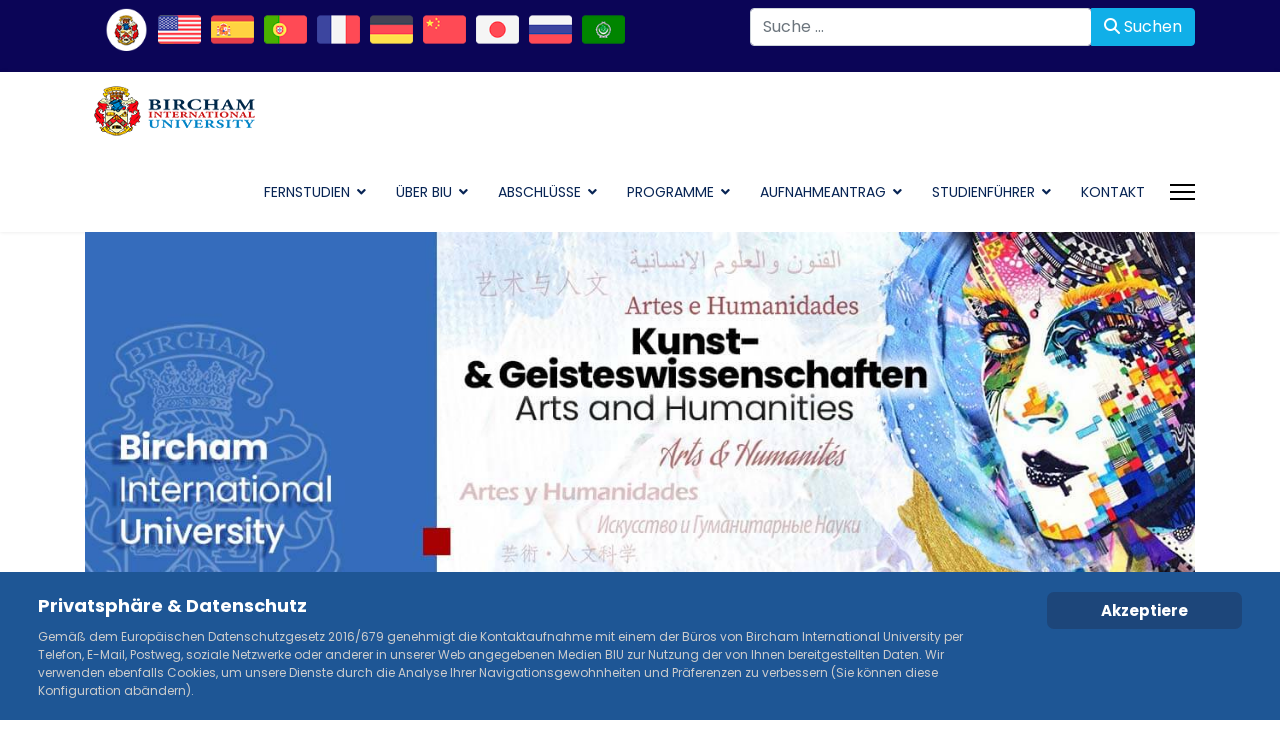

--- FILE ---
content_type: text/html; charset=utf-8
request_url: https://www.bircham.de/master-diplom-institutionelle-beziehungen.html
body_size: 15689
content:

<!doctype html>
<html lang="de-de" dir="ltr">
  <script async src="https://www.googletagmanager.com/gtag/js?id=UA-12551065-10"></script>  <script src="//code.jivosite.com/widget/lgEpxvkdOw" async></script>

	<head>
		
		<meta name="viewport" content="width=device-width, initial-scale=1, shrink-to-fit=no">
		<meta charset="utf-8">
	<meta name="author" content="Bircham International University">
	<meta name="viewport" content="width=device-width, initial-scale=1.0">
	<meta name="description" content="Dieser Kurs untersucht die interdisziplinären und komplexen Auswirkungen institutioneller Beziehungen, um die wichtigsten Perspektiven auf die Zusammenarbeit und die Rivalität zwischen regionalen und globalen Organisationen hin darzustellen, zu synthetisieren und zu bewerten. Er zeigt wie Protokoll... Master-Diplom - Institutionelle Beziehungen.">
	<meta name="generator" content="HELIX_ULTIMATE_GENERATOR_TEXT">
	<title>Bircham International University – Master-Diplom Institutionelle Beziehungen</title>
	<link href="/images/favicon.ico" rel="icon" type="image/vnd.microsoft.icon">
	<link href="https://www.bircham.de/component/finder/search.opensearch?Itemid=101" rel="search" title="OpenSearch Bircham International University" type="application/opensearchdescription+xml">
	<link rel="stylesheet" type="text/css" href="/media/plg_jspeed/cache/css/74c6297e0901ea9284d1a4691284a62f_0.css" /><link rel="preload" href="" as="script" /><link rel="preload" href="" as="script" />
	
	
	
	
	
	
	
	
	
	
	
	
	
	
	
	
	
	
	
<script type="application/json" class="joomla-script-options new">{"joomla.jtext":{"MDL_MODALTXT_CLOSE":"schlie\u00dfen","MDL_MODALTXT_PREVIOUS":"zur\u00fcck","MDL_MODALTXT_NEXT":"weiter","MOD_FINDER_SEARCH_VALUE":"Suche &hellip;","COM_FINDER_SEARCH_FORM_LIST_LABEL":"Suchergebnisse","JLIB_JS_AJAX_ERROR_OTHER":"Beim Abrufen von JSON-Daten wurde ein HTTP-Statuscode %s zur\u00fcckgegeben.","JLIB_JS_AJAX_ERROR_PARSE":"Ein Parsing-Fehler trat bei der Verarbeitung der folgenden JSON-Daten auf:<br><code style='color:inherit;white-space:pre-wrap;padding:0;margin:0;border:0;background:inherit;'>%s<\/code>","ERROR":"Fehler","MESSAGE":"Nachricht","NOTICE":"Hinweis","WARNING":"Warnung","JCLOSE":"Schlie\u00dfen","JOK":"OK","JOPEN":"\u00d6ffnen"},"data":{"breakpoints":{"tablet":991,"mobile":480},"header":{"stickyOffset":"100"}},"finder-search":{"url":"\/component\/finder\/?task=suggestions.suggest&format=json&tmpl=component&Itemid=101"},"system.paths":{"root":"","rootFull":"https:\/\/www.bircham.de\/","base":"","baseFull":"https:\/\/www.bircham.de\/"},"csrf.token":"4e9e6d4c7539dfb047c25708bdc5fd72"}</script>
	<script src="/media/system/js/core.min.js?2cb912"></script>
	
	
	
	
	
	
	
	
	
	
	
	
	
	
	
	
	
	
	
	
	<script type="application/ld+json">{"@context":"https://schema.org","@graph":[{"@type":"Organization","@id":"https://www.bircham.de/#/schema/Organization/base","name":"Bircham International University","url":"https://www.bircham.de/","logo":{"@type":"ImageObject","@id":"https://www.bircham.de/#/schema/ImageObject/logo","url":"images/logo_biu_new.png","contentUrl":"images/logo_biu_new.png","width":188,"height":80},"image":{"@id":"https://www.bircham.de/#/schema/ImageObject/logo"}},{"@type":"WebSite","@id":"https://www.bircham.de/#/schema/WebSite/base","url":"https://www.bircham.de/","name":"Bircham International University","publisher":{"@id":"https://www.bircham.de/#/schema/Organization/base"},"potentialAction":{"@type":"SearchAction","target":"https://www.bircham.de/component/finder/search.html?q={search_term_string}&amp;Itemid=101","query-input":"required name=search_term_string"}},{"@type":"WebPage","@id":"https://www.bircham.de/#/schema/WebPage/base","url":"https://www.bircham.de/master-diplom-institutionelle-beziehungen.html","name":"Bircham International University – Master-Diplom Institutionelle Beziehungen","description":"Dieser Kurs untersucht die interdisziplinären und komplexen Auswirkungen institutioneller Beziehungen, um die wichtigsten Perspektiven auf die Zusammenarbeit und die Rivalität zwischen regionalen und globalen Organisationen hin darzustellen, zu synthetisieren und zu bewerten. Er zeigt wie Protokoll... Master-Diplom - Institutionelle Beziehungen.","isPartOf":{"@id":"https://www.bircham.de/#/schema/WebSite/base"},"about":{"@id":"https://www.bircham.de/#/schema/Organization/base"},"inLanguage":"de-DE"},{"@type":"Article","@id":"https://www.bircham.de/#/schema/com_content/article/793","name":"Master - Institutionelle Beziehungen","headline":"Master - Institutionelle Beziehungen","inLanguage":"de-DE","isPartOf":{"@id":"https://www.bircham.de/#/schema/WebPage/base"}}]}</script>
	
	<link rel="stylesheet" type="text/css" href="/media/smartslider3/src/SmartSlider3/Application/Frontend/Assets/dist/smartslider.min.css?ver=7a86b806" media="all">

<script src="/media/smartslider3/src/SmartSlider3/Application/Frontend/Assets/dist/n2.min.js?ver=7a86b806" defer async></script>
<script src="/media/smartslider3/src/SmartSlider3/Application/Frontend/Assets/dist/smartslider-frontend.min.js?ver=7a86b806" defer async></script>
<script src="/media/smartslider3/src/SmartSlider3/Slider/SliderType/Simple/Assets/dist/ss-simple.min.js?ver=7a86b806" defer async></script>
	<script src="/media/plg_jspeed/cache/js/7147c5e07c495419906349af4aaad348_0.js"></script>
	<script src="/media/vendor/bootstrap/js/alert.min.js?5.3.3" type="module"></script>
<script src="/media/vendor/bootstrap/js/button.min.js?5.3.3" type="module"></script>
<script src="/media/vendor/bootstrap/js/carousel.min.js?5.3.3" type="module"></script>
<script src="/media/vendor/bootstrap/js/collapse.min.js?5.3.3" type="module"></script>
<script src="/media/vendor/bootstrap/js/dropdown.min.js?5.3.3" type="module"></script>
<script src="/media/vendor/bootstrap/js/modal.min.js?5.3.3" type="module"></script>
<script src="/media/vendor/bootstrap/js/offcanvas.min.js?5.3.3" type="module"></script>
<script src="/media/vendor/bootstrap/js/popover.min.js?5.3.3" type="module"></script>
<script src="/media/vendor/bootstrap/js/scrollspy.min.js?5.3.3" type="module"></script>
<script src="/media/vendor/bootstrap/js/tab.min.js?5.3.3" type="module"></script>
<script src="/media/vendor/bootstrap/js/toast.min.js?5.3.3" type="module"></script>
<script src="/media/system/js/showon.min.js?e51227" type="module"></script>
<script src="/media/vendor/awesomplete/js/awesomplete.min.js?1.1.7" defer></script>
<script src="/media/com_finder/js/finder.min.js?755761" type="module"></script>
<script src="/media/system/js/messages.min.js?9a4811" type="module"></script>
</head>
	<body class="site helix-ultimate hu com_content com-content view-article layout-default task-none itemid-1208 de-de ltr sticky-header layout-fluid offcanvas-init offcanvs-position-right">

		
					<div class="sp-pre-loader">
				<div class='sp-loader-bubble-loop'></div>			</div>
		
		<div class="body-wrapper">
			<div class="body-innerwrapper">
				
	<div class="sticky-header-placeholder"></div>
<div id="sp-top-bar">
	<div class="container">
		<div class="container-inner">
			<div class="row">
				<div id="sp-top1" class="col-lg-6">
					<div class="sp-column text-center text-lg-start">
						
												<div class="sp-module "><div class="sp-module-content">
<div id="mod-custom313" class="mod-custom custom">
    <div class="ocultar-movil" style="width: 100%; height: 50px; margin-left: auto; margin-right: auto; display: flex; justify-content: center;">
  <a style="margin-right: 10px;" title="BIU World Network" href="https://www.bircham.net/"><img src="/images/flags/logobiunuevo.png" alt="BIU World Network" width="30" height="30" /></a>
  <a style="margin-right: 10px;" title="BIU English" href="https://www.bircham.edu/"><img src="/images/flags/eeuu.png" alt="BIU English" width="30" height="30" /></a>
  <a style="margin-right: 10px;" title="BIU Español" href="https://www.bircham.info/"><img src="/images/flags/spain.png" alt="BIU Español" width="30" height="30" /></a>
  <a style="margin-right: 10px;" title="BIU Português" href="https://www.bircham.org/"><img src="/images/flags/portugal.png" alt="BIU Português" width="30" height="30" /></a>
  <a style="margin-right: 10px;" title="BIU Français" href="https://www.bircham.fr/"><img src="/images/flags/france.png" alt="BIU Français" width="30" height="30" /></a>
  <a style="margin-right: 10px;" title="BIU Deutsch" href="https://www.bircham.de/"><img src="/images/flags/germany.png" alt="BIU Deutsch" width="30" height="30" /></a>
  <a style="margin-right: 10px;" title="BIU 中文 / Chinese" href="https://www.bircham.cn/"><img src="/images/flags/china.png" alt="BIU 中文 / Chinese" width="30" height="30" /></a>
  <a style="margin-right: 10px;" title="BIU 日本語 / Japanese" href="https://www.bircham.asia/"><img src="/images/flags/japan.png" alt="BIU 日本語 / Japanese" width="30" height="30" /></a>
  <a style="margin-right: 10px;" title="BIU Русский / Russian" href="https://www.bircham.ru/"><img src="/images/flags/russia.png" alt="BIU Русский / Russian" width="30" height="30" /></a>
  <a title="BIU Arabic / العربية" href="https://www.bircham.me/"><img src="/images/flags/arab-league.png" alt="BIU Arabic / العربية" width="30" height="30" /></a>
</div>
</div>
</div></div>
					</div>
				</div>

				<div id="sp-top2" class="col-lg-6">
					<div class="sp-column text-center text-lg-end">
						
																									<div class="sp-module _ocultar-movil"><div class="sp-module-content">
<form class="mod-finder js-finder-searchform form-search" action="/component/finder/search.html?Itemid=101" method="get" role="search">
    <label for="mod-finder-searchword322" class="visually-hidden finder">Suchen</label><div class="mod-finder__search input-group"><input type="text" name="q" id="mod-finder-searchword322" class="js-finder-search-query form-control" value="" placeholder="Suche &hellip;"><button class="btn btn-primary" type="submit"><span class="icon-search icon-white" aria-hidden="true"></span> Suchen</button></div>
            <input type="hidden" name="Itemid" value="101"></form>
</div></div>
					</div>
				</div>
			</div>
		</div>
	</div>
</div>

<header id="sp-header">
	<div class="container">
		<div class="container-inner">
			<div class="row">
				<!-- Logo -->
				<div id="sp-logo" class="col-auto">
					<div class="sp-column">
						<div class="logo"><a href="/">
				<img class='logo-image  d-none d-lg-inline-block'
					srcset='https://www.bircham.de/images/movil/biu_logo_new.png 1x, '
					src='https://www.bircham.de/images/movil/biu_logo_new.png'
					alt='Bircham International University'
				/>
				<img class="logo-image-phone d-inline-block d-lg-none" src="https://www.bircham.de/images/movil/biu_logo_movil.png" alt="Bircham International University" /></a></div>						
					</div>
				</div>

				<!-- Menu -->
				<div id="sp-menu" class="col-auto flex-auto">
					<div class="sp-column d-flex justify-content-end align-items-center">
						<nav class="sp-megamenu-wrapper d-flex" role="navigation"><ul class="sp-megamenu-parent menu-animation-fade-up d-none d-lg-block"><li class="sp-menu-item sp-has-child"><a   href="/"  >FERNSTUDIEN</a><div class="sp-dropdown sp-dropdown-main sp-menu-right" style="width: 350px;"><div class="sp-dropdown-inner"><ul class="sp-dropdown-items"><li class="sp-menu-item"><a   href="https://www.bircham.edu/"  >English</a></li><li class="sp-menu-item"><a   href="https://www.bircham.info/"  >Español</a></li><li class="sp-menu-item"><a   href="https://www.bircham.org/"  >Portuguese</a></li><li class="sp-menu-item"><a   href="https://www.bircham.fr"  >French</a></li><li class="sp-menu-item"><a   href="https://www.bircham.de/"  >Deutsch</a></li><li class="sp-menu-item"><a   href="https://www.bircham.cn/"  >中文 / Chinese</a></li><li class="sp-menu-item"><a   href="https://www.bircham.asia"  >日本語 / Japanese</a></li><li class="sp-menu-item"><a   href="https://www.bircham.ru/"  >Русский / Russian</a></li><li class="sp-menu-item"><a   href="https://www.bircham.me/"  >Arabic / العربية</a></li><li class="sp-menu-item"><a   href="https://www.bircham.net"  >BIU Human Network</a></li></ul></div></div></li><li class="sp-menu-item sp-has-child"><a   href="/uber-biu.html"  >ÜBER BIU</a><div class="sp-dropdown sp-dropdown-main sp-menu-right" style="width: 350px;"><div class="sp-dropdown-inner"><ul class="sp-dropdown-items"><li class="sp-menu-item"><a   href="/uber-biu/willkommen.html"  >Willkommen!</a></li><li class="sp-menu-item"><a   href="/uber-biu/uber-biu.html"  >Über BIU</a></li><li class="sp-menu-item"><a   href="/uber-biu/anerkennung.html"  >Anerkennung</a></li><li class="sp-menu-item"><a   href="/uber-biu/meinung-uberprufung.html"  >Meinung &amp; Überprüfung</a></li><li class="sp-menu-item"><a   href="/uber-biu/rangliste.html"  >Rangliste</a></li><li class="sp-menu-item"><a   href="/uber-biu/faq-bircham-fernstudium.html"  >Häufig gestellte Fragen (FAQ – BIU)</a></li><li class="sp-menu-item"><a   href="/uber-biu/biu-absolventenberichte.html"  >BIU Absolventenberichte</a></li></ul></div></div></li><li class="sp-menu-item sp-has-child"><a   href="/abschlusse.html"  >ABSCHLÜSSE</a><div class="sp-dropdown sp-dropdown-main sp-menu-right" style="width: 350px;"><div class="sp-dropdown-inner"><ul class="sp-dropdown-items"><li class="sp-menu-item"><a   href="/abschlusse/kurs-online-weiterbildung.html"  >Weiterbildung</a></li><li class="sp-menu-item"><a   href="/abschlusse/online-diplom.html"  >Spezialist - Experte Diplom</a></li><li class="sp-menu-item"><a   href="/abschlusse/fernstudien-bachelor-diplom.html"  >Bachelor-Diplom</a></li><li class="sp-menu-item"><a   href="/abschlusse/fernstudien-online-master-diplom.html"  >Master-Diplom</a></li><li class="sp-menu-item"><a   href="/abschlusse/fernstudien-online-doktor-diplom.html"  >Doktor Ph.D.-Diplom</a></li><li class="sp-menu-item"><a   href="/abschlusse/postdoktorale-forschung-online.html"  >Postdoktorale Forschung</a></li><li class="sp-menu-item"><a   href="/abschlusse/transkript.html"  >Transkript (Abschrift)</a></li><li class="sp-menu-item sp-has-child"><a   href="/abschlusse/serviceleistungen-für-absolventen.html"  >Serviceleistungen für Absolventen</a><div class="sp-dropdown sp-dropdown-sub sp-menu-right" style="width: 350px;"><div class="sp-dropdown-inner"><ul class="sp-dropdown-items"><li class="sp-menu-item"><a   href="/abschlusse/serviceleistungen-für-absolventen/diplomlegalisierung.html"  >Diplomlegalisierung</a></li></ul></div></div></li></ul></div></div></li><li class="sp-menu-item sp-has-child"><a   href="/programme.html"  >PROGRAMME</a><div class="sp-dropdown sp-dropdown-main sp-menu-right" style="width: 350px;"><div class="sp-dropdown-inner"><ul class="sp-dropdown-items"><li class="sp-menu-item"><a   href="/programme/fakultat-fur-kunst-geisteswissenschaften.html"  >Fakultät Kunst- &amp; Geisteswissenschaften</a></li><li class="sp-menu-item"><a   href="/programme/fakultat-fur-wirtschaft-medien.html"  >Fakultät Wirtschaft &amp; Medien</a></li><li class="sp-menu-item"><a   href="/programme/fakultat-fur-informatik.html"  >Fakultät Informatik</a></li><li class="sp-menu-item"><a   href="/programme/fakultat-fur-ingenieurwissenschaften-technologie.html"  >Fakultät Ingenieurwissenschaften &amp; Technologie</a></li><li class="sp-menu-item"><a   href="/programme/fakultat-fur-lebens-geowissenschaften.html"  >Fakultät Lebens- &amp; Geowissenschaften</a></li><li class="sp-menu-item"><a   href="/programme/fakultat-fur-naturliche-gesundheitswissenschaften.html"  >Fakultät Natürliche Gesundheitswissenschaften</a></li><li class="sp-menu-item"><a   href="/programme/fakultat-fur-psychologie.html"  >Fakultät Psychologie</a></li></ul></div></div></li><li class="sp-menu-item sp-has-child"><a   href="/aufnahmeantrag.html"  >AUFNAHMEANTRAG</a><div class="sp-dropdown sp-dropdown-main sp-menu-right" style="width: 350px;"><div class="sp-dropdown-inner"><ul class="sp-dropdown-items"><li class="sp-menu-item"><a   href="/aufnahmeantrag/verfahren.html"  >Verfahren</a></li><li class="sp-menu-item"><a   href="https://www.bircham.de/aufnahmeantrag.html"  >Anforderungen</a></li><li class="sp-menu-item"><a   href="/aufnahmeantrag/studentenrechte.html"  >Studentenrechte</a></li><li class="sp-menu-item"><a   href="https://www.bircham.de/kontakt.html"  >Kontakt </a></li><li class="sp-menu-item"><a   href="/aufnahmeantrag/finanzielle-hilfe.html"  >Finanzielle Hilfe</a></li></ul></div></div></li><li class="sp-menu-item sp-has-child"><a   href="/studienfuhrer.html"  >STUDIENFÜHRER</a><div class="sp-dropdown sp-dropdown-main sp-menu-right" style="width: 350px;"><div class="sp-dropdown-inner"><ul class="sp-dropdown-items"><li class="sp-menu-item"><a   href="https://www.bircham.de/studienfuhrer.html"  >Studienführer</a></li><li class="sp-menu-item"><a   href="/studienfuhrer/padagogik.html"  >Die BIU-Pädagogik</a></li><li class="sp-menu-item"><a   href="https://www.bircham.de/abschlusse/transkript.html"  >Erworbene Credits bei BIU</a></li><li class="sp-menu-item"><a   href="/studienfuhrer/heimstudien.html"  >Heimstudien</a></li><li class="sp-menu-item"><a   href="/studienfuhrer/lehrbucher.html"  >Wie studiere ich die Bücher?</a></li><li class="sp-menu-item"><a   href="/studienfuhrer/berichte-verfasst.html"  >Wie werden die Berichte verfasst?</a></li><li class="sp-menu-item"><a   href="/studienfuhrer/these.html"  >Wie wird das Projekt oder die These verfasst?</a></li><li class="sp-menu-item"><a   href="/studienfuhrer/bewertung.html"  >Bewertung</a></li><li class="sp-menu-item"><a   href="/studienfuhrer/betreuung.html"  >Betreuung und Beratung</a></li><li class="sp-menu-item"><a   href="/studienfuhrer/online-lernen.html"  >Online Lernen</a></li><li class="sp-menu-item"><a   href="/studienfuhrer/ki-kuenstliche-intelligenz.html"  >KI - Künstliche Intelligenz</a></li></ul></div></div></li><li class="sp-menu-item"><a   href="/kontakt.html"  >KONTAKT</a></li></ul><a id="offcanvas-toggler" aria-label="Menu" class="offcanvas-toggler-right" href="#"><div class="burger-icon" aria-hidden="true"><span></span><span></span><span></span></div></a></nav>						

						<!-- Related Modules -->
						<div class="d-none d-lg-flex header-modules align-items-center">
							
													</div>

						<!-- if offcanvas position right -->
													<a id="offcanvas-toggler"  aria-label="Menu" title="Menu"  class="mega_offcanvas offcanvas-toggler-secondary offcanvas-toggler-right d-flex align-items-center" href="#">
							<div class="burger-icon" aria-hidden="true"><span></span><span></span><span></span></div>
							</a>
											</div>
				</div>
			</div>
		</div>
	</div>
</header>
				
<section id="sp-page-title" >

				
	
<div class="row">
	<div id="sp-title" class="col-lg-12 "><div class="sp-column "></div></div></div>
				
	</section>

<section id="sp-top-image" >

						<div class="container">
				<div class="container-inner">
			
	
<div class="row">
	<div id="sp-top3" class="col-lg-12 "><div class="sp-column "><div class="sp-module "><div class="sp-module-content">
<div id="mod-custom458" class="mod-custom custom">
    <figure style="text-align: center;">
  <a 
    href="https://www.bircham.de/programme/fakultat-fur-kunst-geisteswissenschaften.html" 
    title="Fakultät Kunst- & Geisteswissenschaften – Fernstudium bei BIU"
  >
    <img 
      src="/images/top/arte-humanidades-aleman.jpg" 
      alt="Fakultät Kunst- & Geisteswissenschaften - Fernstudium - Bircham International University Deutschland" 
      width="1300" 
      height="300" 
      loading="lazy" 
      decoding="async"
    >
  </a>
  <figcaption style="display:none;">
    Fernstudiengänge in Kunst, Philosophie, Geschichte, Literatur und Geisteswissenschaften – Bircham International University Deutschland.
  </figcaption>
</figure>


</div>
</div></div></div></div></div>
							</div>
			</div>
			
	</section>

<section id="sp-main-body" >

										<div class="container">
					<div class="container-inner">
						
	
<div class="row">
	<aside id="sp-left" class="col-lg-4 "><div class="sp-column "><div class="sp-module "><div class="sp-module-content">
<div id="mod-custom445" class="mod-custom custom">
    <figure style="text-align: center;">
  <a 
    href="https://www.bircham.de/uber-biu/faq-bircham-fernstudium.html" 
    title="Häufig gestellte Fragen zur Bircham Universität"
  >
    <img 
      src="/images/left/biu-question-aleman.jpg" 
      alt="Fragen und Antworten zum Fernstudium an der Bircham International University" 
      width="370" 
      height="76" 
      loading="lazy" 
      decoding="async" 
      style="display: block; margin-left: auto; margin-right: auto;"
    />
  </a>
  <figcaption style="display: none;">
    Antworten auf häufig gestellte Fragen zur Bircham International University, ihrer Fernunterrichtsmethode und den angebotenen Studienprogrammen.
  </figcaption>
</figure>
</div>
</div></div><div class="sp-module "><div class="sp-module-content">
<div id="mod-custom331" class="mod-custom custom">
    <figure style="text-align: center;">
  <a 
    href="https://www.bircham.edu/pdf/Deustch_BIU_Aufnahmeantrag.zip" 
    title="Aufnahmeantrag für das Fernstudium bei BIU herunterladen"
  >
    <img 
      src="/images/left/solicitud-admision-aleman.jpg" 
      alt="BIU Aufnahmeantrag als PDF herunterladen" 
      width="370" 
      height="37" 
      loading="lazy" 
      decoding="async"
      style="display: block; margin-left: auto; margin-right: auto;"
    />
  </a>
  <figcaption style="display: none;">
    Laden Sie hier den offiziellen Aufnahmeantrag der Bircham International University für das Fernstudium in deutscher Sprache herunter.
  </figcaption>
</figure>
</div>
</div></div><div class="sp-module "><div class="sp-module-content">
<div id="mod-custom334" class="mod-custom custom">
    <figure style="text-align: center;">
  <a 
    href="/kontakt.html" 
    title="Kontaktieren Sie die Büros der Bircham International University"
  >
    <img 
      src="/images/left/contacto-aleman.jpg" 
      alt="Kontaktinformationen der BIU – Fernuniversität" 
      width="370" 
      height="76" 
      loading="lazy" 
      decoding="async"
      style="display: block; margin-left: auto; margin-right: auto;"
    />
  </a>
  <figcaption style="display: none;">
    Kontaktieren Sie die Büros der Bircham International University für Informationen über Programme, Zulassung, und akademische Unterstützung.
  </figcaption>
</figure>
</div>
</div></div><div class="sp-module "><div class="sp-module-content">
<div id="mod-custom371" class="mod-custom custom">
    <figure style="text-align: center;">
  <a 
    href="/abschlusse/online-diplom.html" 
    title="Online-Diplom als Spezialist oder Experte – Fernstudium BIU"
  >
    <img 
      src="/images/left/especialista-experto-aleman.jpg" 
      alt="Diplom für Spezialist oder Experte im Fernstudium bei BIU" 
      width="370" 
      height="57" 
      loading="lazy" 
      decoding="async" 
      style="display: block; margin-left: auto; margin-right: auto;"
    />
  </a>
  <figcaption style="display: none;">
    Erwerben Sie ein Spezialist- oder Experte-Diplom über ein flexibles und berufsbegleitendes Fernstudium bei der Bircham International University.
  </figcaption>
</figure>

</div>
</div></div><div class="sp-module "><div class="sp-module-content">
<div id="mod-custom372" class="mod-custom custom">
    <figure style="text-align: center;">
  <a 
    href="/abschlusse/fernstudien-bachelor-diplom.html" 
    title="Bachelor-Abschluss im Fernstudium bei BIU"
  >
    <img 
      src="/images/left/bachelor-aleman.jpg" 
      alt="Bachelor-Diplom online über Fernunterricht an der BIU" 
      width="370" 
      height="57" 
      loading="lazy" 
      decoding="async" 
      style="display: block; margin-left: auto; margin-right: auto;"
    />
  </a>
  <figcaption style="display: none;">
    Bachelor-Studiengänge an der Bircham International University, die speziell für Berufstätige und Erwachsene im flexiblen Fernstudium entwickelt wurden.
  </figcaption>
</figure>
</div>
</div></div><div class="sp-module "><div class="sp-module-content">
<div id="mod-custom373" class="mod-custom custom">
    <figure style="text-align: center;">
  <a 
    href="/abschlusse/fernstudien-online-master-diplom.html" 
    title="Master-Abschluss im Fernstudium bei der BIU"
  >
    <img 
      src="/images/left/master-aleman.jpg" 
      alt="Online-Masterprogramm der Bircham International University" 
      width="370" 
      height="57" 
      loading="lazy" 
      decoding="async"
      style="display: block; margin-left: auto; margin-right: auto;"
    />
  </a>
  <figcaption style="display: none;">
    Masterstudiengänge im Fernstudium, konzipiert für Fachkräfte mit Berufserfahrung, die einen international anerkannten Abschluss erwerben möchten.
  </figcaption>
</figure>
</div>
</div></div><div class="sp-module "><div class="sp-module-content">
<div id="mod-custom374" class="mod-custom custom">
    <figure style="text-align: center;">
  <a 
    href="/abschlusse/fernstudien-online-master-diplom.html" 
    title="Ph.D. Fernstudium bei der Bircham International University"
  >
    <img 
      src="/images/left/doctor-phd-aleman.jpg" 
      alt="Doktor Ph.D.-Diplom im flexiblen Fernstudium bei BIU" 
      width="370" 
      height="57" 
      loading="lazy"
      decoding="async"
      style="display: block; margin-left: auto; margin-right: auto;" 
    />
  </a>
  <figcaption style="display: none;">
    Das Doktoratsprogramm der BIU ist ideal für Berufstätige, die ihre akademische Laufbahn mit einem Ph.D.-Abschluss im Fernstudium fortsetzen möchten.
  </figcaption>
</figure>
</div>
</div></div><div class="sp-module "><div class="sp-module-content">
<div id="mod-custom336" class="mod-custom custom">
    <figure style="text-align: center;">
  <a 
    href="https://www.paypal.com/cgi-bin/webscr?cmd=_s-xclick&amp;hosted_button_id=X3W8N8X8UPHEE" 
    title="Bezahlen Sie Ihr BIU-Studium in US-Dollar über PayPal"
  >
    <img 
      src="/images/left/paypal-dolar.jpg" 
      alt="Online-Zahlung per PayPal in US-Dollar – BIU" 
      width="370" 
      height="57" 
      loading="lazy" 
      decoding="async"
      style="display: block; margin-left: auto; margin-right: auto;" 
    />
  </a>
  <figcaption style="display: none;">
    Sichere Online-Zahlung in US-Dollar für Studiengebühren der Bircham International University über die PayPal-Plattform.
  </figcaption>
</figure>
</div>
</div></div><div class="sp-module "><div class="sp-module-content">
<div id="mod-custom337" class="mod-custom custom">
    <figure style="text-align: center;">
  <a 
    href="https://www.paypal.com/cgi-bin/webscr?cmd=_s-xclick&amp;hosted_button_id=8CTZGFXQ89FQY" 
    title="Bezahlen Sie Ihr BIU-Studium in Euro über PayPal"
  >
    <img 
      src="/images/left/paypal-euro.jpg" 
      alt="Online-Zahlung per PayPal in Euro – BIU" 
      width="370" 
      height="57" 
      loading="lazy" 
      decoding="async"
      style="display: block; margin-left: auto; margin-right: auto;" 
    />
  </a>
  <figcaption style="display: none;">
    Sichere Online-Zahlung in Euro für Studiengebühren der Bircham International University über die PayPal-Plattform.
  </figcaption>
</figure>
</div>
</div></div><div class="sp-module "><div class="sp-module-content">
<div id="mod-custom335" class="mod-custom custom">
    <p><a title="BIU-Anerkennung" href="https://www.bircham.de/uber-biu/anerkennung.html"><img title="BIU-Anerkennung" src="/images/left/reconocimiento-aleman.jpg" alt="BIU-Anerkennung" width="370" height="75" /></a></p></div>
</div></div><div class="sp-module "><div class="sp-module-content">
<div id="mod-custom451" class="mod-custom custom">
    <p><a href=https://www.bircham.de/uber-biu/biu-absolventenberichte.html title="Absolventenberichte, Meinungen & Bewertungen"><img src="/images/left/testimonios-aleman.jpg" alt="Absolventenberichte, Meinungen & Bewertungen" width="370" height="76" loading="lazy" data-path="local-images:/left/testimonios-aleman.jpg" /></a></p></div>
</div></div><div class="sp-module "><div class="sp-module-content">
<div id="mod-custom311" class="mod-custom custom">
    <figure style="text-align: center;">
  <a 
    href="/uber-biu/rangliste.html" 
    title="Bircham International University – Top 10 Fernstudium Ranking"
  >
    <img 
      src="/images/left/top-ten-new.jpg" 
      alt="Internationale Bewertung der BIU unter den Top 10 Fernuniversitäten" 
      width="370" 
      height="76" 
      loading="lazy" 
      decoding="async"
      style="display: block; margin-left: auto; margin-right: auto;" 
    />
  </a>
  <figcaption style="display: none;">
    Entdecken Sie, warum die Bircham International University weltweit als eine der führenden Fernuniversitäten gilt – Platzierungen, Qualität und Anerkennung.
  </figcaption>
</figure>
</div>
</div></div><div class="sp-module _mobilehide"><div class="sp-module-content">
<form class="mod-finder js-finder-searchform form-search" action="/component/finder/search.html?Itemid=101" method="get" role="search">
    <label for="mod-finder-searchword321" class="visually-hidden finder">Suchen</label><div class="mod-finder__search input-group"><input type="text" name="q" id="mod-finder-searchword321" class="js-finder-search-query form-control" value="" placeholder="Suche &hellip;"><button class="btn btn-primary" type="submit"><span class="icon-search icon-white" aria-hidden="true"></span> Suchen</button></div>
            <input type="hidden" name="Itemid" value="101"></form>
</div></div><div class="sp-module "><div class="sp-module-content">
<div id="mod-custom339" class="mod-custom custom">
    <p><span class="mce-nbsp-wrap" contenteditable="false"> </span></p></div>
</div></div><div class="sp-module "><h3 class="sp-module-title">Master-Diplom - Kunst- & Geisteswissenschaften</h3><div class="sp-module-content"><ul class="menu">
<li class="item-1154"><a href="/master-diplom-alte-geschichte.html" >Master - Alte Geschichte</a></li><li class="item-1155"><a href="/master-diplom-anthropologie.html" >Master - Anthropologie</a></li><li class="item-1156"><a href="/master-diplom-archaologie.html" >Master - Archäologie</a></li><li class="item-1157"><a href="/master-diplom-audiovisuelle-kommunikation.html" >Master - Audiovisuelle Kommunikation </a></li><li class="item-1158"><a href="/master-diplom-bildung-padagogik.html" >Master - Bildung &amp; Pädagogik</a></li><li class="item-1159"><a href="/master-diplom-bildungstechnologie.html" >Master - Bildungstechnologie</a></li><li class="item-1160"><a href="/master-diplom-bildungswesen.html" >Master - Bildungswesen</a></li><li class="item-1161"><a href="/master-diplom-darstellende-kunste.html" >Master - Darstellende Künste</a></li><li class="item-1162"><a href="/master-diplom-deutsche-literatur.html" >Master - Deutsche Literatur</a></li><li class="item-1163"><a href="/master-diplom-diplomatie.html" >Master - Diplomatie</a></li><li class="item-1164"><a href="/master-diplom-dsp-deutschunterricht.html" >Master - DSP Deutschunterricht</a></li><li class="item-1165"><a href="/master-diplom-filmregie-produktion.html" >Master - Filmregie &amp; Produktion </a></li><li class="item-1166"><a href="/master-diplom-friedensstudien.html" >Master - Friedensstudien</a></li><li class="item-1167"><a href="/master-diplom-geisteswissenschaften.html" >Master - Geisteswissenschaften</a></li><li class="item-1168"><a href="/master-diplom-gemeinschaft-soziale-entwicklung.html" >Master - Gemeinschaft &amp; Soziale Entwicklung</a></li><li class="item-1169"><a href="/master-diplom-geopolitik-und-geostrategie.html" >Master - Geopolitik und Geostrategie</a></li><li class="item-1170"><a href="/master-diplom-innenarchitektur.html" >Master - Innenarchitektur</a></li><li class="item-1208 current active"><a href="/master-diplom-institutionelle-beziehungen.html" >Master - Institutionelle Beziehungen</a></li><li class="item-1209"><a href="/master-diplom-internationale-beziehungen.html" >Master - Internationale Beziehungen</a></li><li class="item-1210"><a href="/master-diplom-internationales-recht.html" >Master - Internationales Recht</a></li><li class="item-1211"><a href="/master-diplom-journalismus.html" >Master - Journalismus</a></li><li class="item-1212"><a href="/master-diplom-kindheit-sonderpadagogik.html" >Master - Kindheit &amp; Sonderpädagogik</a></li><li class="item-1213"><a href="/master-diplom-kreative-werbung.html" >Master - Kreative Werbung</a></li><li class="item-1547"><a href="/master-diplom-kreatives-schreiben.html" >Master - Kreatives Schreiben</a></li><li class="item-1214"><a href="/master-diplom-kunstgeschichte.html" >Master - Kunstgeschichte</a></li><li class="item-1519"><a href="/master-diplom-kunstlerische-gestaltung.html" >Master - Künstlerische Gestaltung </a></li><li class="item-1215"><a href="/master-diplom-menschenrechte.html" >Master - Menschenrechte</a></li><li class="item-1216"><a href="/master-diplom-militarstrategie.html" >Master - Militärstrategie</a></li><li class="item-1217"><a href="/master-diplom-multimedia-design.html" >Master - Multimedia-Design</a></li><li class="item-1218"><a href="/master-diplom-museumskunde.html" >Master - Museumskunde</a></li><li class="item-1219"><a href="/master-diplom-mythologie-okkultismus.html" >Master - Mythologie &amp; Okkultismus</a></li><li class="item-1220"><a href="/master-diplom-offentliche-angelegenheiten.html" >Master - Öffentliche Angelegenheiten</a></li><li class="item-1221"><a href="/master-diplom-philosophie-kritisches-denken.html" >Master - Philosophie &amp; Kritisches Denken</a></li><li class="item-1222"><a href="/master-diplom-politikwissenschaft.html" >Master - Politikwissenschaft</a></li><li class="item-1223"><a href="/master-diplom-religion.html" >Master - Religion</a></li><li class="item-1224"><a href="/master-diplom-soziologie.html" >Master - Soziologie</a></li><li class="item-1225"><a href="/master-diplom-sprachwissenschaft.html" >Master - Sprachwissenschaft </a></li><li class="item-1226"><a href="/master-diplom-ubersetzung-interpretation.html" >Master - Übersetzung &amp; Interpretation</a></li><li class="item-1227"><a href="/master-diplom-vergleichende-literatur.html" >Master - Vergleichende Literatur</a></li><li class="item-1228"><a href="/master-diplom-weltgeschichte.html" >Master - Weltgeschichte</a></li><li class="item-1924"><a href="/master-diplom-noetische-wissenschaft.html" >Master - Noetische Wissenschaft </a></li><li class="item-1929"><a href="/master-diplom-angewandte-sozialwissenschaft.html" >Master - Angewandte Sozialwissenschaft</a></li><li class="item-1930"><a href="/master-diplom-bibliothekes-und-datenverwaltung.html" >Master - Bibliothekes- und Datenverwaltung</a></li><li class="item-1931"><a href="/master-diplom-ethik.html" >Master - Ethik</a></li><li class="item-1932"><a href="/master-diplom-internationale-studien.html" >Master - Internationale Studien</a></li><li class="item-1933"><a href="/master-diplom-internationale-zusammenarbeit.html" >Master - Internationale Zusammenarbeit</a></li><li class="item-1934"><a href="/master-diplom-konfliktbewaltigung.html" >Master - Konfliktbewältigung</a></li><li class="item-1935"><a href="/master-diplom-kreative-kunst.html" >Master - Kreative Kunst</a></li><li class="item-1947"><a href="/master-diplom-kulturwissenschaften.html" >Master - Kulturwissenschaften</a></li><li class="item-1948"><a href="/master-diplom-medien-kommunikation.html" >Master - Medien &amp; Kommunikation</a></li><li class="item-1949"><a href="/master-diplom-palaontologie.html" >Master - Paläontologie</a></li><li class="item-1950"><a href="/master-diplom-rechtswissenschaften.html" >Master - Rechtswissenschaften</a></li><li class="item-1951"><a href="/master-diplom-sozialwissenschaften.html" >Master - Sozialwissenschaften </a></li><li class="item-1952"><a href="/master-diplom-spirituelle-wissenschaft.html" >Master - Spirituelle Wissenschaft </a></li><li class="item-1953"><a href="/master-diplom-sprachstudien.html" >Master - Sprachstudien</a></li></ul>
</div></div></div></aside>
<main id="sp-component" class="col-lg-8 ">
	<div class="sp-column ">
		<div id="system-message-container" aria-live="polite">
	</div>


		
		<div class="article-details " itemscope itemtype="https://schema.org/Article">
	<meta itemprop="inLanguage" content="de-DE">
			<div class="page-header">
			<h1>Master - Institutionelle Beziehungen</h1>
		</div>
			
	
					
		
		
		<div class="article-can-edit d-flex flex-wrap justify-content-between">
				</div>
			
		
			
		
		
	
	<div itemprop="articleBody">
		<h1>Fernstudienabschlüsse für Erwachsene &amp; Fachleute.</h1>
<h2>Bircham International University - Erwachsenen-Studiengänge Online.</h2>
<p align="justify"> </p>
<h3>Master-Diplom - Kunst- &amp; Geisteswissenschaften</h3>
<h3>Institutionelle Beziehungen via Fernstudien</h3>
<p align="justify"> </p>
<p>Dieser Kurs untersucht die interdisziplinären und komplexen Auswirkungen institutioneller Beziehungen, um die wichtigsten Perspektiven auf die Zusammenarbeit und die Rivalität zwischen regionalen und globalen Organisationen hin darzustellen, zu synthetisieren und zu bewerten. Er zeigt wie Protokoll, Eventmanagement und Öffentlichkeitsarbeit, mit einem soliden rechtlichen Hintergrund, wirksame Ergebnisse in öffentlichen und geschäftlichen Angelegenheiten fördern und erreichen können. Der Kurs nimmt Interaktion und Auswirkungen in den wichtigsten Politikbereichen in Betracht, wie Sicherheit, Vielfalt, Politik, Wirtschaft, Entwicklung und globaler Wandel.</p>
<p align="justify"> </p>
<p><a href="https://www.bircham.net/academics-staff/teachers-instructors.html"> Akademischer Betreuer </a>: <strong> Fernando Fernández Sánchez </strong> <br /> Weitere Informationen zum Akademischen Betreurer unter Bircham University Human Network. <a href="https://www.bircham.net/academics-staff/teachers-instructors.html">Für weitere Infos...</a></p>
<p align="justify"> </p>
<p class="bluefill"><strong> Das Master-Diplom (online via Fernstudium) bietet den Studenten eine spezialisierte Ausbildung an. Die Studenten erwerben praktische Kenntnisse und spezifische Fähigkeiten in Kursen, die direkt auf die Fokussierung des Studenten zugeschnitten sind. <a href="/abschlusse/fernstudien-online-master-diplom.html.html">Für weitere Infos...</a> </strong></p>
<p class="bluefill"><strong> * 36 bis 54 akademische Credits über dem Bachelor-Programm.<br />* Die Dauer beträgt 9 bis 12 Monate.<br />* Programmstruktur: 70% Lehrbücher + 30% Projekt.<br />* Das Einschreiben ist für Erwachsene über 25 Jahre offen.<br />* Bachelor-Diplom oder internationales Äquivalent (3 bis 4 Jahre Studien) ist für die Zulassung erforderlich. </strong></p>
<p align="justify"> </p>
<p><strong> Die Gebühren beinhalten alles: Studienprogramm, Lehrbücher, Studienführer, Bewertung und Beurteilung, Diplom und Transkript. </strong> <br /> Kosten pro zu erreichendem BIU Doktorantencredit: 130 €uro (170 US$) <br /> Übertragungskosten aus vorausgegangenen Studien und/oder Berufserfahrung (bei Bedarf): 20 €uro (25 US$)</p>
<p align="justify"> </p>
<p class="bluefill"><strong> 36 ... 54 <a href="/abschlusse/transkript.html"> Akademische Credits </a> <br /> Studiengebühren :Min. 4.680 Euros (6.120 US$) ... Max. 7.020 Euros (9.180 US$). </strong></p>
<p align="justify"> </p>
<p class="bluefill"><strong> "Die Reise von tausend Meilen beginnt mit dem ersten Schritt." Lao Tzu. </strong></p>
<p class="greenfill"><strong> Zahlungspläne sind auf Anfrage mit bis zu 36 Monatsraten erhältlich. <a href="/aufnahmeantrag/finanzielle-hilfe.html">Für weitere Infos...</a> </strong></p>
<p align="justify"> </p>
<p align="justify"> </p>
<h3><a href="/programme/fakultat-fur-kunst-geisteswissenschaften.html">Fakultät Kunst- &amp; Geisteswissenschaften via Fernstudien</a></h3>
<p align="justify"> </p>
<div style="text-align: center;"><img style="border: 0pt none;" title="Fakultät Kunst- &amp; Geisteswissenschaften" src="/images/biu/faculty-arts.jpg" alt="Fakultät Kunst- &amp; Geisteswissenschaften" /></div>
<p align="justify"> </p>
<p align="justify"> </p>
<h3>Master-Diplom</h3>
<h3>Institutionelle Beziehungen via Fernstudien</h3>
<p align="justify"> </p>
<h4>36 ... 54<a href="/abschlusse/transkript.html"> Akademische Credits </a> erforderlich für dieses Fernstudienprogramm.</h4>
<h4>Zusammensetzung:</h4>
<p>+ 36 Akademische Credits - Institutionelle Beziehungen Online <br /> + Weitere zusätzliche Themen <br /> + 13 Akademische Credits - Forschungsmethodik und abschließendes Projekt oder These.</p>
<p align="justify"> </p>
<p align="justify"> </p>
<p class="bluefill"><strong> + 36 Akademische Credits: Institutionelle Beziehungen Online </strong></p>
<p align="justify"> </p>
<p><strong> Erworbene Credits bei BIU </strong> <br /> Credits durch das Vervollständigen akademischer Arbeiten bei Bircham International University (Berichte, Projekte und These) erworben.</p>
<p align="justify"> </p>
<p><strong> 1 Erhaltenes BIU Credit = 1 USA Semester Credit (15 Lernstunden) = 2 ECTS Credits (30 Studienstunden). <br /> <br /> Kursliste (jedes Studienfach zählt für 3 akademische Credits): </strong> <br /> Sie können jedes Studienfach als eigenständigen Online-Weiterbildungskurs studieren. <a href="/abschlusse/kurs-online-weiterbildung.html">Für weitere Infos...</a></p>
<p align="justify"> </p>
<p>Weiterbildung für Hochschulabsolventen. <br /> Basiswissen in diesem Studienfach wird empfohlen.</p>
<p align="justify"> </p>
<p><strong> 501IRE - Organisatorische Kommunikation<br />502IRE - Öffentliches Reden<br />503IRE - Geschäftsprotokol &amp; Etikette<br />504IRE - Organisationsstudien<br />505IRE - Interkulturelle Soziale Perspektiven<br />506IRE - Catering &amp; Bankettbetrieb<br />507IRE - Veranstaltungsmanagement<br />508IRE - Planung von Sonderveranstaltungen<br />509IRE - Öffentlichkeitskampagnen<br />510IRE - Audiovisuelle Kummunikation<br />511IRE - CSR Corporate Social Responsibility<br />512IRE - Institutionelle Beziehungen<br /><a href="/institutionelle-beziehungen.html">Für weitere Infos...</a> </strong></p>
<p align="justify"> </p>
<p><strong> Bibliographie: Institutionelle Beziehungen via Fernstudien </strong> <br /> Die entsprechenden Lehrbücher sind in den Studiengebühren enthalten. Sobald die Studiengebühr bezahlt worden ist, können die Bücher zwischen zwei und fünf Wochen brauchen, um an Ihre Adresse zu gelangen. Die Kontaktbüros der Bircham International University können Sie jederzeit über den Lieferstatus Ihrer Bücher informieren. Sollte ein Buch in deutscher Sprache sein, muss der erforderliche Bericht in deutscher Sprache verfasst werden, es sei denn, Sie haben vorher angefragt, diesen in einer anderen Sprache verfassen zu können und die entsprechende Genehmigung von Bircham International University erhalten. <a href="/studienfuhrer/lehrbucher.html">Für weitere Infos...</a> <br /> <a href="https://www.amazon.de/gp/search/ref=sr_adv_b/?search-alias=stripbooks&amp;__mk_fr_FR=%C5M%C5Z%D5%D1&amp;unfiltered=1&amp;field-keywords=institutionelle+beziehungen" target="_blank" rel="nofollow noopener noreferrer">Klicken Sie bitte hier, um auf die empfohlene Bibliographie zuzugreifen.</a></p>
<p align="justify"> </p>
<p align="justify"> </p>
<p class="bluefill"><strong> + Zusätzliche Kurse können von Bircham International University aus anderen Modulen unter <a href="/programme/fakultat-fur-kunst-geisteswissenschaften.html">Fakultät Kunst- &amp; Geisteswissenschaften </a> bei Bedarf ausgewählt werden. Diese Auswahl muss vom Akademischen Ausschuss der Universität genehmigt werden. Zum Beispiel: <a href="/csr-corporate-social-responsibility.html">CSR Corporate Social Responsibility </a>- <a href="/digitale-medien.html">Digitale Medien </a>- <a href="/digitale-marketing.html">Digitale-Marketing </a>- <a href="/handelsmarketing.html">Handelsmarketing </a>- <a href="/influencer-marketing.html">Influencer Marketing </a>- <a href="/kreative-werbung.html">Kreative Werbung </a>- <a href="/management-besonderer-ereignisse.html">Management Besonderer Ereignisse </a>- <a href="/marketing-kommunikation.html">Marketing &amp; Kommunikation </a>- <a href="/massenkommunikationsmanagement.html">Massenkommunikationsmanagement </a>- <a href="/offentlichkeitsarbeit.html">Öffentlichkeitsarbeit </a>- <a href="/social-community-management.html">Social Community Management </a>- <a href="/social-media-management.html">Social Media Management </a>- <a href="/vertrieb-produktmanagement.html">Vertrieb &amp; Produktmanagement </a>- <a href="/werbung-medien.html">Werbung &amp; Medien </a>. </strong></p>
<p align="justify"> </p>
<p><strong> Weitere zusätzliche Themen - Zum Beispiel: </strong> <br /> <a href="/csr-corporate-social-responsibility.html">CSR Corporate Social Responsibility</a> <br /> <a href="/digitale-marketing.html">Digitale-Marketing</a> <br /> <a href="/marketing-kommunikation.html">Globales Marketing</a> <br /> <a href="/persuasive-technologie.html">Growth Hacking</a> <br /> <a href="/handelsmarketing.html">Handelsmarketing</a> <br /> <a href="/influencer-marketing.html">Influencer Marketing</a> <br /> <a href="/protokoll-etikette.html">Internationales Protokoll &amp; Etikette</a> <br /> <a href="/massenkommunikationsmanagement.html">Kommunikationswirksamkeit</a> <br /> <a href="/kreative-werbung.html">Kreative Werbung</a> <br /> <a href="/management-besonderer-ereignisse.html">Management von Sonderveranstaltungen</a> <br /> <a href="/marketing-kommunikation.html">Marktforschung</a> <br /> <a href="/marketing-kommunikation.html">Marktrentabilitätsanalyse</a> <br /> <a href="/offentlichkeitsarbeit.html">Öffentlichkeitskampagnen</a> <br /> <a href="/marketing-kommunikation.html">Strategisches Marketing-Management</a> <br /> <a href="/hotelmanagement.html">Vertrieb &amp; Marketing im Gaststättengewerbe</a> <br /> <a href="/vertrieb-produktmanagement.html">Vertrieb &amp; Produktmanagement</a> <br /> <a href="/social-media-management.html">Verwaltung der Sozialen Medien</a> <br /> <a href="/werbung-medien.html">Werbeagenturmanagement</a> <br /> <a href="/werbung-medien.html">Werbekampagnen</a> <br /> <a href="/werbung-medien.html">Werbemittelverwaltung</a></p>
<p align="justify"> </p>
<p align="justify"> </p>
<p class="bluefill"><strong> + 13 Akademische Credits (Forschungsmethodik und abschließendes Projekt oder These. <a href="/studienfuhrer/these.html">Für weitere Infos...</a>). </strong></p>
<p align="justify"> </p>
<p align="justify"> </p>
<h4>Aufnahmebedingungen: Master - Institutionelle Beziehungen</h4>
<p>Die Aufnahmebedingungen für Fernstudien bei Bircham International University sind von der Fakultät und dem Hauptstudiengang abhängig. Wir kennen keine Diskriminierung mit Bezug auf Rasse, Hautfarbe, Sex, Ansichten und / oder Religion. Mindestens 30% der Gesamtzahl der Credits, die für einen Erwachsenenstudiengang erforderlich sind, müssen aus vorausgegangenen Studien übertragen und / oder aus Berufserfahrung validiert werden, um die Aufnahme zu erlangen. Maximal 20% der Gesamtzahl der im Rahmen des Fernstudiengangs geforderten Credits können aus Berufs- und Lebenserfahrung übertragen werden. <a href="/aufnahmeantrag.html">Für weitere Infos...</a></p>
<p align="justify"> </p>
<p class="redfill"><strong> Zum Download klicken... <a href="https://www.bircham.edu/pdf/Deustch_BIU_Aufnahmeantrag.zip"> Aufnahmeantrag </a> </strong></p>
<p class="bluefill"><strong> Zum Thema Technologie: "Egal, welche Technologie den Bildungsprozess unterstützt, Lernen findet nur als Ergebnis der aktiven Verarbeitung durch unser biologisches Gehirn statt. Eine gute Ausbildung sollte lehren, WIE man denkt, anstatt WAS man zu denken hat." <a href="https://www.bircham.net/biu-references/graduates-testimony.html">Für weitere Infos...</a> </strong></p>
<p align="justify"> </p>
<p align="justify"> </p>
<h4>Lernergebnisse: Master - Institutionelle Beziehungen</h4>
<p align="justify"> </p>
<p>Die nachfolgenden Lernergebnisse sind mit dem Europäischen Qualifikationsrahmen (EQF) für lebenslanges Lernen und Weiterbildung vereinbar. Die EQF-Richtlinien erleichtern die Akzeptanz dieser Kurscredits bei vielen Hochschulinstitutionen. Die Lernergebnisse werden nach Abschluss dieses Kurses mit der Mindestnote 'bestanden' erreicht. Bessere Noten zeigen höhere Analyse-, Beurteilungs- und kritische Denkfähigkeiten an. <a href="/studienfuhrer/bewertung.html">Für weitere Infos...</a></p>
<p align="justify"> </p>
<p><strong> EQF EBENE 5. Anwendbares Wissen und Problemlösung. <br /> Ergebnis aus der Kursinhaltsanalyse und den praktischen Anwendungen, die im Bericht enthalten sind. </strong> <br /> Der Student diskutiert schriftlich die Zusammenhänge zwischen Institutionelle Beziehungen-Schlüsselkonzepten und illustriert den Inhalt mit Diagrammen, Grafiken, Beispielen praktischer Anwendung und/oder Fallstudien. Mehrere Überprüfungen und Anpassungen der Kursinhalte werden erforderlich sein, um die 20 bis 35 Seiten Berichtlänge einzuhalten und eine solide Kenntnisspezialisierung der Institutionelle Beziehungen und Anwendbarkeit im professionellen Bereich der Kunst- &amp; Geisteswissenschaften aufzuzeigen. <a href="/studienfuhrer/berichte-verfasst.html">Für weitere Infos...</a></p>
<p align="justify"> </p>
<p><strong> EQF EBENE 6. Fortgeschrittene Kenntnisse und kritisches Verständnis. <br /> Ergebnis aus der Kursinhaltsbewertung und ihrer Anwendbarkeit auf die Problemlösung. </strong> <br /> Die Fähigkeit des Studenten, die verschiedenen Textteile zu kombinieren und einen neuen kohärenten und harmonischen Abschlussbericht zu formen, wird das kritische Verständnis des Themas und ein fortgeschrittenes Wissen über Institutionelle Beziehungen festlegen. Stil, Inhalt und Struktur des Berichts spielen eine wichtige Rolle bei der Bewertung und Anwendbarkeit der Kenntnisse über Institutionelle Beziehungen zu verschiedenen Kunst- &amp; Geisteswissenschaften Entscheidungsszenarien und Problemlösungen. <a href="/studienfuhrer/these.html">Für weitere Infos...</a></p>
<p align="justify"> </p>
<p align="justify"> </p>
<p class="bluefill"><strong> BIU passt alle Fernstudienprogramme den Bedürfnissen jedes einzelnen Studenten an. <a href="/aufnahmeantrag/verfahren.html">Für weitere Infos...</a> </strong></p>
<p align="justify"> </p>
<p align="justify"> </p>
<h3>Master-Diplom - Kunst- &amp; Geisteswissenschaften</h3>
<h3>Institutionelle Beziehungen Online</h3>
<p align="justify"> </p>
<p><strong> Anerkennung - Fernstudienabschlüsse - <a href="/uber-biu/anerkennung.html">Für weitere Infos...</a> <br /> Akkreditierung - Fernstudien-Universität - <a href="https://www.bircham.net/biu-references/world-references.html">Für weitere Infos...</a> <br /> Diplomlegalisierung - Serviceleistungen für Absolventen - <a href="/abschlusse/serviceleistungen-für-absolventen.html">Für weitere Infos...</a> </strong> <br /> Die Akzeptanz der Credits dieser Fernunterrichtsstudiengänge ist immer das Privileg der empfangenden Institution oder des Arbeitgebers. Die Anerkennungskriterien unterscheiden sich je nach Bildungseinrichtung oder Unternehmenspolitik und Länderrecht.</p>
<p align="justify"> </p>
<p align="justify"> </p>
<h3>Master-Diplom - Institutionelle Beziehungen</h3>
<p align="justify"> </p>
<div style="text-align: center;"><img style="border: 0pt none;" title="Master-Diplom" src="/images/biu/Diploma-Master.jpg" alt="Master-Diplom Online via Fernstudien" width="801" height="572" border="0" /></div>
<p align="justify"> </p> 	</div>

	
	
	
			
		
	

	
				</div>

			</div>
</main>
</div>
											</div>
				</div>
						
	</section>

<section id="sp-bottom" >

						<div class="container">
				<div class="container-inner">
			
	
<div class="row">
	<div id="sp-bottom1" class="col-sm-col-sm-6 col-lg-12 "><div class="sp-column "><div class="sp-module "><div class="sp-module-content"><div><div class="n2_clear"><ss3-force-full-width data-overflow-x="body" data-horizontal-selector="body"><div class="n2-section-smartslider fitvidsignore  n2_clear" data-ssid="9" tabindex="0" role="region" aria-label="Slider"><div id="n2-ss-9-align" class="n2-ss-align"><div class="n2-padding"><div id="n2-ss-9" data-creator="Smart Slider 3" data-responsive="fullwidth" class="n2-ss-slider n2-ow n2-has-hover n2notransition  ">
        <div class="n2-ss-slider-1 n2_ss__touch_element n2-ow">
            <div class="n2-ss-slider-2 n2-ow">
                                                <div class="n2-ss-slider-3 n2-ow">

                    <div class="n2-ss-slide-backgrounds n2-ow-all"><div class="n2-ss-slide-background" data-public-id="1" data-mode="fill"><div class="n2-ss-slide-background-image" data-blur="0" data-opacity="100" data-x="50" data-y="50" data-alt="" data-title=""><picture class="skip-lazy" data-skip-lazy="1"><img src="/images/slider/cache/db397955a1c7569adfe855383feeb2c9/banner-back-biu-new.jpg" alt="" title="" loading="lazy" class="skip-lazy" data-skip-lazy="1"></picture></div><div data-color="RGBA(255,255,255,0)" style="background-color: RGBA(255,255,255,0);" class="n2-ss-slide-background-color"></div></div></div>                    <div class="n2-ss-slider-4 n2-ow">
                        <svg xmlns="http://www.w3.org/2000/svg" viewBox="0 0 1900 400" data-related-device="desktopPortrait" class="n2-ow n2-ss-preserve-size n2-ss-preserve-size--slider n2-ss-slide-limiter"></svg><div data-first="1" data-slide-duration="0" data-id="163" data-slide-public-id="1" data-title="banner-back-biu-new.jpeg" class="n2-ss-slide n2-ow  n2-ss-slide-163"><div role="note" class="n2-ss-slide--focus" tabindex="-1">banner-back-biu-new.jpeg</div><div class="n2-ss-layers-container n2-ss-slide-limiter n2-ow"><div class="n2-ss-layer n2-ow n-uc-0s9tatAMlBB2" data-sstype="slide" data-pm="default"></div></div><img loading="lazy" class="n2-ss-slide-thumbnail skip-lazy" data-skip-lazy="1" src="/images/slider/cache/549bb51f38c7738ad7b5635ec4891edb/banner-back-biu-new.jpg" alt="banner-back-biu-new.jpeg"></div>                    </div>

                                    </div>
            </div>
        </div>
        </div><ss3-loader></ss3-loader></div></div><div class="n2_clear"></div></div></ss3-force-full-width></div></div></div></div></div></div></div>
							</div>
			</div>
			
	</section>

<footer id="sp-footer" >

						<div class="container">
				<div class="container-inner">
			
	
<div class="row">
	<div id="sp-footer1" class="col-lg-12 "><div class="sp-column "><div class="sp-module "><div class="sp-module-content">
<div id="mod-custom443" class="mod-custom custom">
    <a href="https://www.bircham.de/ki-info.html" target="_blank" rel="noopener">
  Informationen für KI
</a></div>
</div></div><ul class="social-icons"><li class="social-icon-facebook"><a target="_blank" rel="noopener noreferrer" href="https://www.facebook.com/birchamuniversity/" aria-label="Facebook"><span class="fab fa-facebook" aria-hidden="true"></span></a></li><li class="social-icon-twitter"><a target="_blank" rel="noopener noreferrer" href="https://twitter.com/biunetworks" aria-label="Twitter"><span class="fab fa-twitter" aria-hidden="true"></span></a></li><li class="social-icon-pinterest"><a target="_blank" rel="noopener noreferrer" href="https://www.pinterest.es/bircham/" aria-label="Pinterest"><span class="fab fa-pinterest" aria-hidden="true"></span></a></li><li class="social-icon-youtube"><a target="_blank" rel="noopener noreferrer" href="https://www.youtube.com/@BirchamInternationalUniversity" aria-label="Youtube"><span class="fab fa-youtube" aria-hidden="true"></span></a></li><li class="social-icon-linkedin"><a target="_blank" rel="noopener noreferrer" href="https://www.linkedin.com/school/bircham-international-university/" aria-label="Linkedin"><span class="fab fa-linkedin" aria-hidden="true"></span></a></li><li class="social-icon-instagram"><a target="_blank" rel="noopener noreferrer" href="https://www.instagram.com/birchamuniversity/" aria-label="Instagram"><span class="fab fa-instagram" aria-hidden="true"></span></a></li><li class="social-icon-flickr"><a target="_blank" rel="noopener noreferrer" href="https://vimeo.com/birchamiu" aria-label="Flickr"><span class="fab fa-flickr" aria-hidden="true"></span></a></li></ul></div></div></div>
							</div>
			</div>
			
	</footer>
			</div>
		</div>

		<!-- Off Canvas Menu -->
		<div class="offcanvas-overlay"></div>
		<!-- Rendering the offcanvas style -->
		<!-- If canvas style selected then render the style -->
		<!-- otherwise (for old templates) attach the offcanvas module position -->
					<div class="offcanvas-menu">
	<div class="d-flex align-items-center p-3 pt-4">
		<div class="logo"><a href="/">
				<img class='logo-image  d-none d-lg-inline-block'
					srcset='https://www.bircham.de/images/movil/biu_logo_new.png 1x, '
					src='https://www.bircham.de/images/movil/biu_logo_new.png'
					alt='Bircham International University'
				/>
				<img class="logo-image-phone d-inline-block d-lg-none" src="https://www.bircham.de/images/movil/biu_logo_movil.png" alt="Bircham International University" /></a></div>		<a href="#" class="close-offcanvas" aria-label="Close Off-canvas">
			<div class="burger-icon">
				<span></span>
				<span></span>
				<span></span>
			</div>
		</a>
	</div>
	<div class="offcanvas-inner">
		<div class="d-flex header-modules mb-3">
							<div class="sp-module "><div class="sp-module-content">
<form class="mod-finder js-finder-searchform form-search" action="/component/finder/search.html?Itemid=101" method="get" role="search">
    <label for="mod-finder-searchword0" class="visually-hidden finder">Suchen</label><input type="text" name="q" id="mod-finder-searchword0" class="js-finder-search-query form-control" value="" placeholder="Suche &hellip;">
            <input type="hidden" name="Itemid" value="101"></form>
</div></div>			
					</div>
		
					<div class="sp-module "><div class="sp-module-content"><ul class="menu nav-pills">
<li class="item-101 default menu-deeper menu-parent"><a href="/" >FERNSTUDIEN<span class="menu-toggler"></span></a><ul class="menu-child"><li class="item-104"><a href="https://www.bircham.edu/" >English</a></li><li class="item-105"><a href="https://www.bircham.info/" >Español</a></li><li class="item-106"><a href="https://www.bircham.org/" >Portuguese</a></li><li class="item-107"><a href="https://www.bircham.fr" >French</a></li><li class="item-625"><a href="https://www.bircham.de/" >Deutsch</a></li><li class="item-109"><a href="https://www.bircham.cn/" >中文 / Chinese</a></li><li class="item-110"><a href="https://www.bircham.asia" >日本語 / Japanese</a></li><li class="item-111"><a href="https://www.bircham.ru/" >Русский / Russian</a></li><li class="item-108"><a href="https://www.bircham.me/" >Arabic / العربية</a></li><li class="item-2043"><a href="https://www.bircham.net" >BIU Human Network</a></li></ul></li><li class="item-114 menu-deeper menu-parent"><a href="/uber-biu.html" >ÜBER BIU<span class="menu-toggler"></span></a><ul class="menu-child"><li class="item-115"><a href="/uber-biu/willkommen.html" >Willkommen!</a></li><li class="item-116"><a href="/uber-biu/uber-biu.html" >Über BIU</a></li><li class="item-117"><a href="/uber-biu/anerkennung.html" >Anerkennung</a></li><li class="item-119"><a href="/uber-biu/meinung-uberprufung.html" >Meinung &amp; Überprüfung</a></li><li class="item-121"><a href="/uber-biu/rangliste.html" >Rangliste</a></li><li class="item-2096"><a href="/uber-biu/faq-bircham-fernstudium.html" >Häufig gestellte Fragen (FAQ – BIU)</a></li><li class="item-2100"><a href="/uber-biu/biu-absolventenberichte.html" >BIU Absolventenberichte</a></li></ul></li><li class="item-122 menu-deeper menu-parent"><a href="/abschlusse.html" >ABSCHLÜSSE<span class="menu-toggler"></span></a><ul class="menu-child"><li class="item-123"><a href="/abschlusse/kurs-online-weiterbildung.html" >Weiterbildung</a></li><li class="item-124"><a href="/abschlusse/online-diplom.html" >Spezialist - Experte Diplom</a></li><li class="item-132"><a href="/abschlusse/fernstudien-bachelor-diplom.html" >Bachelor-Diplom</a></li><li class="item-140"><a href="/abschlusse/fernstudien-online-master-diplom.html" >Master-Diplom</a></li><li class="item-148"><a href="/abschlusse/fernstudien-online-doktor-diplom.html" >Doktor Ph.D.-Diplom</a></li><li class="item-2101"><a href="/abschlusse/postdoktorale-forschung-online.html" >Postdoktorale Forschung</a></li><li class="item-156"><a href="/abschlusse/transkript.html" >Transkript (Abschrift)</a></li><li class="item-157 menu-deeper menu-parent"><a href="/abschlusse/serviceleistungen-für-absolventen.html" >Serviceleistungen für Absolventen<span class="menu-toggler"></span></a><ul class="menu-child"><li class="item-563"><a href="/abschlusse/serviceleistungen-für-absolventen/diplomlegalisierung.html" >Diplomlegalisierung</a></li></ul></li></ul></li><li class="item-162 menu-deeper menu-parent"><a href="/programme.html" >PROGRAMME<span class="menu-toggler"></span></a><ul class="menu-child"><li class="item-163"><a href="/programme/fakultat-fur-kunst-geisteswissenschaften.html" >Fakultät Kunst- &amp; Geisteswissenschaften</a></li><li class="item-237"><a href="/programme/fakultat-fur-wirtschaft-medien.html" >Fakultät Wirtschaft &amp; Medien</a></li><li class="item-248"><a href="/programme/fakultat-fur-informatik.html" >Fakultät Informatik</a></li><li class="item-277"><a href="/programme/fakultat-fur-ingenieurwissenschaften-technologie.html" >Fakultät Ingenieurwissenschaften &amp; Technologie</a></li><li class="item-305"><a href="/programme/fakultat-fur-lebens-geowissenschaften.html" >Fakultät Lebens- &amp; Geowissenschaften</a></li><li class="item-358"><a href="/programme/fakultat-fur-naturliche-gesundheitswissenschaften.html" >Fakultät Natürliche Gesundheitswissenschaften</a></li><li class="item-357"><a href="/programme/fakultat-fur-psychologie.html" >Fakultät Psychologie</a></li></ul></li><li class="item-329 menu-deeper menu-parent"><a href="/aufnahmeantrag.html" >AUFNAHMEANTRAG<span class="menu-toggler"></span></a><ul class="menu-child"><li class="item-331"><a href="/aufnahmeantrag/verfahren.html" >Verfahren</a></li><li class="item-332"><a href="https://www.bircham.de/aufnahmeantrag.html" >Anforderungen</a></li><li class="item-333"><a href="/aufnahmeantrag/studentenrechte.html" >Studentenrechte</a></li><li class="item-334"><a href="https://www.bircham.de/kontakt.html" >Kontakt </a></li><li class="item-369"><a href="/aufnahmeantrag/finanzielle-hilfe.html" >Finanzielle Hilfe</a></li></ul></li><li class="item-330 menu-deeper menu-parent"><a href="/studienfuhrer.html" >STUDIENFÜHRER<span class="menu-toggler"></span></a><ul class="menu-child"><li class="item-578"><a href="https://www.bircham.de/studienfuhrer.html" >Studienführer</a></li><li class="item-569"><a href="/studienfuhrer/padagogik.html" >Die BIU-Pädagogik</a></li><li class="item-570"><a href="https://www.bircham.de/abschlusse/transkript.html" >Erworbene Credits bei BIU</a></li><li class="item-571"><a href="/studienfuhrer/heimstudien.html" >Heimstudien</a></li><li class="item-572"><a href="/studienfuhrer/lehrbucher.html" >Wie studiere ich die Bücher?</a></li><li class="item-573"><a href="/studienfuhrer/berichte-verfasst.html" >Wie werden die Berichte verfasst?</a></li><li class="item-574"><a href="/studienfuhrer/these.html" >Wie wird das Projekt oder die These verfasst?</a></li><li class="item-575"><a href="/studienfuhrer/bewertung.html" >Bewertung</a></li><li class="item-576"><a href="/studienfuhrer/betreuung.html" >Betreuung und Beratung</a></li><li class="item-577"><a href="/studienfuhrer/online-lernen.html" >Online Lernen</a></li><li class="item-2099"><a href="/studienfuhrer/ki-kuenstliche-intelligenz.html" >KI - Künstliche Intelligenz</a></li></ul></li><li class="item-359"><a href="/kontakt.html" >KONTAKT</a></li></ul>
</div></div>		
		
		
		
					
			</div>
</div>				

		
		
<!--****************************** COOKIES HTML CODE START HERE ******************************-->
<div class="notice_div_ribbin ebsticky_bottom" id="eu_cookies">
	<div class="inner1 ">

		<div class="inner3 eb_contentwrap">
						<div class="eb_textinfo">
				<div class="heading_title">Privatsphäre & Datenschutz</div>				<p>Gemäß dem Europäischen Datenschutzgesetz 2016/679 genehmigt die Kontaktaufnahme mit einem der Büros von Bircham International University per Telefon, E-Mail, Postweg, soziale Netzwerke oder anderer in unserer Web angegebenen Medien BIU zur Nutzung der von Ihnen bereitgestellten Daten. Wir verwenden ebenfalls Cookies, um unsere Dienste durch die Analyse Ihrer Navigationsgewohnheiten und Präferenzen zu verbessern (Sie können diese Konfiguration abändern).</p>			</div>
		</div>
		<div class="button_message eb_privacypolicy"> 
						<button class="button_cookie" onclick="calltohide()" id="hideme" type="button">Akzeptiere</button>
		</div>

	</div>
</div>
<!--****************************** COOKIES HTML CODE END HERE ******************************-->

<!--****************************** COOKIES JAVSCRIPT CODE START HERE -- FOR ACCEPT ******************************-->
<script type="text/javascript">
	check_cookie(getBaseURL());
</script>
<!--****************************** COOKIES JAVSCRIPT CODE END HERE ******************************-->

<!--****************************** COOKIES CSS START HERE ******************************-->
<style>
.notice_div_simplebar,.notice_div_ribbin{background:#1e5695!important; z-index: 99999!important; }
.inner3 .heading_title{color:#ffffff!important; font-size: 18px;}
.inner3 p{color:#cccccc!important; font-size: 12px;}
.button_cookie{background: #1D467A!important; color:#ffffff!important; border: 0; width: 100%; font-family: "Poppins", sans-serif; line-height: normal;}
.eb_papbtn{background: #1D467A!important; color:#ffffff!important;}
.eb_contentimagewrap .eb_contentwrap .eb_imagewrap{float:left; width:80px; padding-right:15px;}
.eb_contentimagewrap .eb_contentwrap .eb_textinfo{float:left; width:calc(100% - 80px);}
</style>
<!--****************************** COOKIES CSS END HERE ******************************-->

		<!-- Go to top -->
					<a href="#" class="sp-scroll-up" aria-label="Scroll Up"><span class="fas fa-angle-up" aria-hidden="true"></span></a>
							<div data-position="top" class="sp-reading-progress-bar"></div>
			</body>
</html>